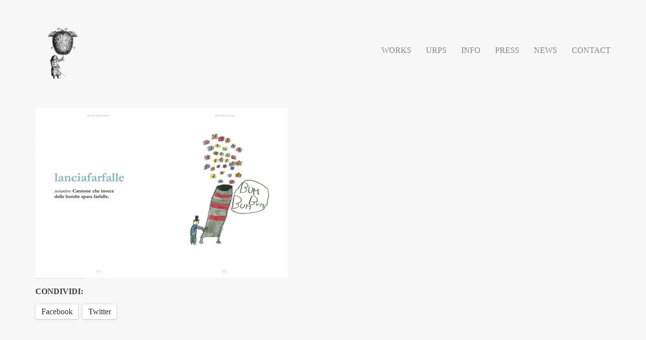

--- FILE ---
content_type: text/html; charset=UTF-8
request_url: https://sabrinadalessandro.com/accendipensieri/05sabrina_dalessandro-accendipensieri-lanciafarfalle/
body_size: 14172
content:
<!DOCTYPE html>
<html lang="it-IT">
	<head>
		<!-- Document Settings -->
		<meta charset="UTF-8">
		<meta name="viewport" content="width=device-width, initial-scale=1"><meta name='robots' content='index, follow, max-image-preview:large, max-snippet:-1, max-video-preview:-1' />

	<!-- This site is optimized with the Yoast SEO plugin v20.12 - https://yoast.com/wordpress/plugins/seo/ -->
	<title>05Sabrina_DAlessandro-Accendipensieri-lanciafarfalle - Sabrina D&#039;Alessandro-Ufficio Resurrezione</title>
	<link rel="canonical" href="https://sabrinadalessandro.com/accendipensieri/05sabrina_dalessandro-accendipensieri-lanciafarfalle/" />
	<meta property="og:locale" content="it_IT" />
	<meta property="og:type" content="article" />
	<meta property="og:title" content="05Sabrina_DAlessandro-Accendipensieri-lanciafarfalle - Sabrina D&#039;Alessandro-Ufficio Resurrezione" />
	<meta property="og:url" content="https://sabrinadalessandro.com/accendipensieri/05sabrina_dalessandro-accendipensieri-lanciafarfalle/" />
	<meta property="og:site_name" content="Sabrina D&#039;Alessandro-Ufficio Resurrezione" />
	<meta property="og:image" content="https://sabrinadalessandro.com/accendipensieri/05sabrina_dalessandro-accendipensieri-lanciafarfalle" />
	<meta property="og:image:width" content="2283" />
	<meta property="og:image:height" content="1535" />
	<meta property="og:image:type" content="image/jpeg" />
	<meta name="twitter:card" content="summary_large_image" />
	<script type="application/ld+json" class="yoast-schema-graph">{"@context":"https://schema.org","@graph":[{"@type":"WebPage","@id":"https://sabrinadalessandro.com/accendipensieri/05sabrina_dalessandro-accendipensieri-lanciafarfalle/","url":"https://sabrinadalessandro.com/accendipensieri/05sabrina_dalessandro-accendipensieri-lanciafarfalle/","name":"05Sabrina_DAlessandro-Accendipensieri-lanciafarfalle - Sabrina D&#039;Alessandro-Ufficio Resurrezione","isPartOf":{"@id":"https://sabrinadalessandro.com/#website"},"primaryImageOfPage":{"@id":"https://sabrinadalessandro.com/accendipensieri/05sabrina_dalessandro-accendipensieri-lanciafarfalle/#primaryimage"},"image":{"@id":"https://sabrinadalessandro.com/accendipensieri/05sabrina_dalessandro-accendipensieri-lanciafarfalle/#primaryimage"},"thumbnailUrl":"https://sabrinadalessandro.com/wp-content/uploads/05Sabrina_DAlessandro-Accendipensieri-lanciafarfalle.jpg","datePublished":"2021-04-04T21:19:15+00:00","dateModified":"2021-04-04T21:19:15+00:00","breadcrumb":{"@id":"https://sabrinadalessandro.com/accendipensieri/05sabrina_dalessandro-accendipensieri-lanciafarfalle/#breadcrumb"},"inLanguage":"it-IT","potentialAction":[{"@type":"ReadAction","target":["https://sabrinadalessandro.com/accendipensieri/05sabrina_dalessandro-accendipensieri-lanciafarfalle/"]}]},{"@type":"ImageObject","inLanguage":"it-IT","@id":"https://sabrinadalessandro.com/accendipensieri/05sabrina_dalessandro-accendipensieri-lanciafarfalle/#primaryimage","url":"https://sabrinadalessandro.com/wp-content/uploads/05Sabrina_DAlessandro-Accendipensieri-lanciafarfalle.jpg","contentUrl":"https://sabrinadalessandro.com/wp-content/uploads/05Sabrina_DAlessandro-Accendipensieri-lanciafarfalle.jpg","width":2283,"height":1535},{"@type":"BreadcrumbList","@id":"https://sabrinadalessandro.com/accendipensieri/05sabrina_dalessandro-accendipensieri-lanciafarfalle/#breadcrumb","itemListElement":[{"@type":"ListItem","position":1,"name":"Home","item":"https://sabrinadalessandro.com/"},{"@type":"ListItem","position":2,"name":"Accendipensieri / book","item":"https://sabrinadalessandro.com/accendipensieri/"},{"@type":"ListItem","position":3,"name":"05Sabrina_DAlessandro-Accendipensieri-lanciafarfalle"}]},{"@type":"WebSite","@id":"https://sabrinadalessandro.com/#website","url":"https://sabrinadalessandro.com/","name":"Sabrina D&#039;Alessandro-Ufficio Resurrezione","description":"","potentialAction":[{"@type":"SearchAction","target":{"@type":"EntryPoint","urlTemplate":"https://sabrinadalessandro.com/?s={search_term_string}"},"query-input":"required name=search_term_string"}],"inLanguage":"it-IT"}]}</script>
	<!-- / Yoast SEO plugin. -->


<link rel='dns-prefetch' href='//maps.googleapis.com' />
<link rel='dns-prefetch' href='//www.googletagmanager.com' />
<link rel='dns-prefetch' href='//stats.wp.com' />
<link rel='dns-prefetch' href='//fonts.googleapis.com' />
<link rel='dns-prefetch' href='//v0.wordpress.com' />
<link rel='dns-prefetch' href='//widgets.wp.com' />
<link rel='dns-prefetch' href='//s0.wp.com' />
<link rel='dns-prefetch' href='//0.gravatar.com' />
<link rel='dns-prefetch' href='//1.gravatar.com' />
<link rel='dns-prefetch' href='//2.gravatar.com' />
<link rel="alternate" type="application/rss+xml" title="Sabrina D&#039;Alessandro-Ufficio Resurrezione &raquo; Feed" href="https://sabrinadalessandro.com/feed/" />
<link rel="alternate" title="oEmbed (JSON)" type="application/json+oembed" href="https://sabrinadalessandro.com/wp-json/oembed/1.0/embed?url=https%3A%2F%2Fsabrinadalessandro.com%2Faccendipensieri%2F05sabrina_dalessandro-accendipensieri-lanciafarfalle%2F" />
<link rel="alternate" title="oEmbed (XML)" type="text/xml+oembed" href="https://sabrinadalessandro.com/wp-json/oembed/1.0/embed?url=https%3A%2F%2Fsabrinadalessandro.com%2Faccendipensieri%2F05sabrina_dalessandro-accendipensieri-lanciafarfalle%2F&#038;format=xml" />
<style id='wp-img-auto-sizes-contain-inline-css' type='text/css'>
img:is([sizes=auto i],[sizes^="auto," i]){contain-intrinsic-size:3000px 1500px}
/*# sourceURL=wp-img-auto-sizes-contain-inline-css */
</style>

<style id='wp-emoji-styles-inline-css' type='text/css'>

	img.wp-smiley, img.emoji {
		display: inline !important;
		border: none !important;
		box-shadow: none !important;
		height: 1em !important;
		width: 1em !important;
		margin: 0 0.07em !important;
		vertical-align: -0.1em !important;
		background: none !important;
		padding: 0 !important;
	}
/*# sourceURL=wp-emoji-styles-inline-css */
</style>
<link rel='stylesheet' id='wp-block-library-css' href='https://sabrinadalessandro.com/wp-includes/css/dist/block-library/style.min.css?ver=6.9' type='text/css' media='all' />
<style id='wp-block-library-inline-css' type='text/css'>
.has-text-align-justify{text-align:justify;}

/*# sourceURL=wp-block-library-inline-css */
</style><style id='global-styles-inline-css' type='text/css'>
:root{--wp--preset--aspect-ratio--square: 1;--wp--preset--aspect-ratio--4-3: 4/3;--wp--preset--aspect-ratio--3-4: 3/4;--wp--preset--aspect-ratio--3-2: 3/2;--wp--preset--aspect-ratio--2-3: 2/3;--wp--preset--aspect-ratio--16-9: 16/9;--wp--preset--aspect-ratio--9-16: 9/16;--wp--preset--color--black: #000000;--wp--preset--color--cyan-bluish-gray: #abb8c3;--wp--preset--color--white: #ffffff;--wp--preset--color--pale-pink: #f78da7;--wp--preset--color--vivid-red: #cf2e2e;--wp--preset--color--luminous-vivid-orange: #ff6900;--wp--preset--color--luminous-vivid-amber: #fcb900;--wp--preset--color--light-green-cyan: #7bdcb5;--wp--preset--color--vivid-green-cyan: #00d084;--wp--preset--color--pale-cyan-blue: #8ed1fc;--wp--preset--color--vivid-cyan-blue: #0693e3;--wp--preset--color--vivid-purple: #9b51e0;--wp--preset--gradient--vivid-cyan-blue-to-vivid-purple: linear-gradient(135deg,rgb(6,147,227) 0%,rgb(155,81,224) 100%);--wp--preset--gradient--light-green-cyan-to-vivid-green-cyan: linear-gradient(135deg,rgb(122,220,180) 0%,rgb(0,208,130) 100%);--wp--preset--gradient--luminous-vivid-amber-to-luminous-vivid-orange: linear-gradient(135deg,rgb(252,185,0) 0%,rgb(255,105,0) 100%);--wp--preset--gradient--luminous-vivid-orange-to-vivid-red: linear-gradient(135deg,rgb(255,105,0) 0%,rgb(207,46,46) 100%);--wp--preset--gradient--very-light-gray-to-cyan-bluish-gray: linear-gradient(135deg,rgb(238,238,238) 0%,rgb(169,184,195) 100%);--wp--preset--gradient--cool-to-warm-spectrum: linear-gradient(135deg,rgb(74,234,220) 0%,rgb(151,120,209) 20%,rgb(207,42,186) 40%,rgb(238,44,130) 60%,rgb(251,105,98) 80%,rgb(254,248,76) 100%);--wp--preset--gradient--blush-light-purple: linear-gradient(135deg,rgb(255,206,236) 0%,rgb(152,150,240) 100%);--wp--preset--gradient--blush-bordeaux: linear-gradient(135deg,rgb(254,205,165) 0%,rgb(254,45,45) 50%,rgb(107,0,62) 100%);--wp--preset--gradient--luminous-dusk: linear-gradient(135deg,rgb(255,203,112) 0%,rgb(199,81,192) 50%,rgb(65,88,208) 100%);--wp--preset--gradient--pale-ocean: linear-gradient(135deg,rgb(255,245,203) 0%,rgb(182,227,212) 50%,rgb(51,167,181) 100%);--wp--preset--gradient--electric-grass: linear-gradient(135deg,rgb(202,248,128) 0%,rgb(113,206,126) 100%);--wp--preset--gradient--midnight: linear-gradient(135deg,rgb(2,3,129) 0%,rgb(40,116,252) 100%);--wp--preset--font-size--small: 13px;--wp--preset--font-size--medium: 20px;--wp--preset--font-size--large: 36px;--wp--preset--font-size--x-large: 42px;--wp--preset--spacing--20: 0.44rem;--wp--preset--spacing--30: 0.67rem;--wp--preset--spacing--40: 1rem;--wp--preset--spacing--50: 1.5rem;--wp--preset--spacing--60: 2.25rem;--wp--preset--spacing--70: 3.38rem;--wp--preset--spacing--80: 5.06rem;--wp--preset--shadow--natural: 6px 6px 9px rgba(0, 0, 0, 0.2);--wp--preset--shadow--deep: 12px 12px 50px rgba(0, 0, 0, 0.4);--wp--preset--shadow--sharp: 6px 6px 0px rgba(0, 0, 0, 0.2);--wp--preset--shadow--outlined: 6px 6px 0px -3px rgb(255, 255, 255), 6px 6px rgb(0, 0, 0);--wp--preset--shadow--crisp: 6px 6px 0px rgb(0, 0, 0);}:where(.is-layout-flex){gap: 0.5em;}:where(.is-layout-grid){gap: 0.5em;}body .is-layout-flex{display: flex;}.is-layout-flex{flex-wrap: wrap;align-items: center;}.is-layout-flex > :is(*, div){margin: 0;}body .is-layout-grid{display: grid;}.is-layout-grid > :is(*, div){margin: 0;}:where(.wp-block-columns.is-layout-flex){gap: 2em;}:where(.wp-block-columns.is-layout-grid){gap: 2em;}:where(.wp-block-post-template.is-layout-flex){gap: 1.25em;}:where(.wp-block-post-template.is-layout-grid){gap: 1.25em;}.has-black-color{color: var(--wp--preset--color--black) !important;}.has-cyan-bluish-gray-color{color: var(--wp--preset--color--cyan-bluish-gray) !important;}.has-white-color{color: var(--wp--preset--color--white) !important;}.has-pale-pink-color{color: var(--wp--preset--color--pale-pink) !important;}.has-vivid-red-color{color: var(--wp--preset--color--vivid-red) !important;}.has-luminous-vivid-orange-color{color: var(--wp--preset--color--luminous-vivid-orange) !important;}.has-luminous-vivid-amber-color{color: var(--wp--preset--color--luminous-vivid-amber) !important;}.has-light-green-cyan-color{color: var(--wp--preset--color--light-green-cyan) !important;}.has-vivid-green-cyan-color{color: var(--wp--preset--color--vivid-green-cyan) !important;}.has-pale-cyan-blue-color{color: var(--wp--preset--color--pale-cyan-blue) !important;}.has-vivid-cyan-blue-color{color: var(--wp--preset--color--vivid-cyan-blue) !important;}.has-vivid-purple-color{color: var(--wp--preset--color--vivid-purple) !important;}.has-black-background-color{background-color: var(--wp--preset--color--black) !important;}.has-cyan-bluish-gray-background-color{background-color: var(--wp--preset--color--cyan-bluish-gray) !important;}.has-white-background-color{background-color: var(--wp--preset--color--white) !important;}.has-pale-pink-background-color{background-color: var(--wp--preset--color--pale-pink) !important;}.has-vivid-red-background-color{background-color: var(--wp--preset--color--vivid-red) !important;}.has-luminous-vivid-orange-background-color{background-color: var(--wp--preset--color--luminous-vivid-orange) !important;}.has-luminous-vivid-amber-background-color{background-color: var(--wp--preset--color--luminous-vivid-amber) !important;}.has-light-green-cyan-background-color{background-color: var(--wp--preset--color--light-green-cyan) !important;}.has-vivid-green-cyan-background-color{background-color: var(--wp--preset--color--vivid-green-cyan) !important;}.has-pale-cyan-blue-background-color{background-color: var(--wp--preset--color--pale-cyan-blue) !important;}.has-vivid-cyan-blue-background-color{background-color: var(--wp--preset--color--vivid-cyan-blue) !important;}.has-vivid-purple-background-color{background-color: var(--wp--preset--color--vivid-purple) !important;}.has-black-border-color{border-color: var(--wp--preset--color--black) !important;}.has-cyan-bluish-gray-border-color{border-color: var(--wp--preset--color--cyan-bluish-gray) !important;}.has-white-border-color{border-color: var(--wp--preset--color--white) !important;}.has-pale-pink-border-color{border-color: var(--wp--preset--color--pale-pink) !important;}.has-vivid-red-border-color{border-color: var(--wp--preset--color--vivid-red) !important;}.has-luminous-vivid-orange-border-color{border-color: var(--wp--preset--color--luminous-vivid-orange) !important;}.has-luminous-vivid-amber-border-color{border-color: var(--wp--preset--color--luminous-vivid-amber) !important;}.has-light-green-cyan-border-color{border-color: var(--wp--preset--color--light-green-cyan) !important;}.has-vivid-green-cyan-border-color{border-color: var(--wp--preset--color--vivid-green-cyan) !important;}.has-pale-cyan-blue-border-color{border-color: var(--wp--preset--color--pale-cyan-blue) !important;}.has-vivid-cyan-blue-border-color{border-color: var(--wp--preset--color--vivid-cyan-blue) !important;}.has-vivid-purple-border-color{border-color: var(--wp--preset--color--vivid-purple) !important;}.has-vivid-cyan-blue-to-vivid-purple-gradient-background{background: var(--wp--preset--gradient--vivid-cyan-blue-to-vivid-purple) !important;}.has-light-green-cyan-to-vivid-green-cyan-gradient-background{background: var(--wp--preset--gradient--light-green-cyan-to-vivid-green-cyan) !important;}.has-luminous-vivid-amber-to-luminous-vivid-orange-gradient-background{background: var(--wp--preset--gradient--luminous-vivid-amber-to-luminous-vivid-orange) !important;}.has-luminous-vivid-orange-to-vivid-red-gradient-background{background: var(--wp--preset--gradient--luminous-vivid-orange-to-vivid-red) !important;}.has-very-light-gray-to-cyan-bluish-gray-gradient-background{background: var(--wp--preset--gradient--very-light-gray-to-cyan-bluish-gray) !important;}.has-cool-to-warm-spectrum-gradient-background{background: var(--wp--preset--gradient--cool-to-warm-spectrum) !important;}.has-blush-light-purple-gradient-background{background: var(--wp--preset--gradient--blush-light-purple) !important;}.has-blush-bordeaux-gradient-background{background: var(--wp--preset--gradient--blush-bordeaux) !important;}.has-luminous-dusk-gradient-background{background: var(--wp--preset--gradient--luminous-dusk) !important;}.has-pale-ocean-gradient-background{background: var(--wp--preset--gradient--pale-ocean) !important;}.has-electric-grass-gradient-background{background: var(--wp--preset--gradient--electric-grass) !important;}.has-midnight-gradient-background{background: var(--wp--preset--gradient--midnight) !important;}.has-small-font-size{font-size: var(--wp--preset--font-size--small) !important;}.has-medium-font-size{font-size: var(--wp--preset--font-size--medium) !important;}.has-large-font-size{font-size: var(--wp--preset--font-size--large) !important;}.has-x-large-font-size{font-size: var(--wp--preset--font-size--x-large) !important;}
/*# sourceURL=global-styles-inline-css */
</style>

<style id='classic-theme-styles-inline-css' type='text/css'>
/*! This file is auto-generated */
.wp-block-button__link{color:#fff;background-color:#32373c;border-radius:9999px;box-shadow:none;text-decoration:none;padding:calc(.667em + 2px) calc(1.333em + 2px);font-size:1.125em}.wp-block-file__button{background:#32373c;color:#fff;text-decoration:none}
/*# sourceURL=/wp-includes/css/classic-themes.min.css */
</style>
<link rel='stylesheet' id='redux-extendify-styles-css' href='https://sabrinadalessandro.com/wp-content/plugins/redux-framework/redux-core/assets/css/extendify-utilities.css?ver=4.4.4' type='text/css' media='all' />
<link rel='stylesheet' id='contact-form-7-css' href='https://sabrinadalessandro.com/wp-content/plugins/contact-form-7/includes/css/styles.css?ver=5.7.7' type='text/css' media='all' />
<link rel='stylesheet' id='rs-plugin-settings-css' href='https://sabrinadalessandro.com/wp-content/plugins/revslider/public/assets/css/rs6.css?ver=6.3.5' type='text/css' media='all' />
<style id='rs-plugin-settings-inline-css' type='text/css'>
#rs-demo-id {}
/*# sourceURL=rs-plugin-settings-inline-css */
</style>
<link rel='stylesheet' id='proton-style-css' href='https://sabrinadalessandro.com/wp-content/themes/proton-child/style.css?ver=6.9' type='text/css' media='all' />
<link rel='stylesheet' id='bootstrap-css' href='https://sabrinadalessandro.com/wp-content/themes/proton/assets/css/bootstrap.css?ver=1.0' type='text/css' media='all' />
<link rel='stylesheet' id='font-awesome-css' href='https://sabrinadalessandro.com/wp-content/themes/proton/assets/css/font-awesome.css?ver=1.0' type='text/css' media='all' />
<link rel='stylesheet' id='owl-theme-css' href='https://sabrinadalessandro.com/wp-content/themes/proton/assets/css/bundle.css?ver=1.0' type='text/css' media='all' />
<link rel='stylesheet' id='main-css' href='https://sabrinadalessandro.com/wp-content/themes/proton/assets/css/style.css?ver=1.0' type='text/css' media='all' />
<link rel='stylesheet' id='proton-fonts-css' href='//fonts.googleapis.com/css?family=Roboto%3A300%2C400%2C400i%2C500%2C700&#038;ver=1.0' type='text/css' media='all' />
<link rel='stylesheet' id='parent-style-css' href='https://sabrinadalessandro.com/wp-content/themes/proton/style.css?ver=6.9' type='text/css' media='all' />
<link rel='stylesheet' id='social-logos-css' href='https://sabrinadalessandro.com/wp-content/plugins/jetpack/_inc/social-logos/social-logos.min.css?ver=12.4.1' type='text/css' media='all' />
<link rel='stylesheet' id='jetpack_css-css' href='https://sabrinadalessandro.com/wp-content/plugins/jetpack/css/jetpack.css?ver=12.4.1' type='text/css' media='all' />
<script type="text/javascript" src="https://sabrinadalessandro.com/wp-includes/js/jquery/jquery.min.js?ver=3.7.1" id="jquery-core-js"></script>
<script type="text/javascript" src="https://sabrinadalessandro.com/wp-includes/js/jquery/jquery-migrate.min.js?ver=3.4.1" id="jquery-migrate-js"></script>
<script type="text/javascript" src="https://sabrinadalessandro.com/wp-content/plugins/revslider/public/assets/js/rbtools.min.js?ver=6.3.5" id="tp-tools-js"></script>
<script type="text/javascript" src="https://sabrinadalessandro.com/wp-content/plugins/revslider/public/assets/js/rs6.min.js?ver=6.3.5" id="revmin-js"></script>
<script type="text/javascript" src="https://maps.googleapis.com/maps/api/js?key=AIzaSyAuaE4p3L0-Q6TXUDc4Xf9ttyCSK6779e4&amp;ver=1.0" id="google-maps-js"></script>

<!-- Snippet Google Analytics aggiunto da Site Kit -->
<script type="text/javascript" src="https://www.googletagmanager.com/gtag/js?id=GT-NFPLXJK" id="google_gtagjs-js" async></script>
<script type="text/javascript" id="google_gtagjs-js-after">
/* <![CDATA[ */
window.dataLayer = window.dataLayer || [];function gtag(){dataLayer.push(arguments);}
gtag('set', 'linker', {"domains":["sabrinadalessandro.com"]} );
gtag("js", new Date());
gtag("set", "developer_id.dZTNiMT", true);
gtag("config", "GT-NFPLXJK");
//# sourceURL=google_gtagjs-js-after
/* ]]> */
</script>

<!-- Termina lo snippet Google Analytics aggiunto da Site Kit -->
<link rel="https://api.w.org/" href="https://sabrinadalessandro.com/wp-json/" /><link rel="alternate" title="JSON" type="application/json" href="https://sabrinadalessandro.com/wp-json/wp/v2/media/3330" /><link rel="EditURI" type="application/rsd+xml" title="RSD" href="https://sabrinadalessandro.com/xmlrpc.php?rsd" />
<link rel='shortlink' href='https://wp.me/a8RfJs-RI' />
<meta name="generator" content="Redux 4.4.4" /><meta name="generator" content="Site Kit by Google 1.106.0" />	<style>img#wpstats{display:none}</style>
		<link rel='shortcut icon' href='http://sabrinadalessandro.com/wp-content/uploads/timbroURPS-1.png' /><meta name="generator" content="Powered by WPBakery Page Builder - drag and drop page builder for WordPress."/>
<meta name="generator" content="Powered by Slider Revolution 6.3.5 - responsive, Mobile-Friendly Slider Plugin for WordPress with comfortable drag and drop interface." />
<script type="text/javascript">function setREVStartSize(e){
			//window.requestAnimationFrame(function() {				 
				window.RSIW = window.RSIW===undefined ? window.innerWidth : window.RSIW;	
				window.RSIH = window.RSIH===undefined ? window.innerHeight : window.RSIH;	
				try {								
					var pw = document.getElementById(e.c).parentNode.offsetWidth,
						newh;
					pw = pw===0 || isNaN(pw) ? window.RSIW : pw;
					e.tabw = e.tabw===undefined ? 0 : parseInt(e.tabw);
					e.thumbw = e.thumbw===undefined ? 0 : parseInt(e.thumbw);
					e.tabh = e.tabh===undefined ? 0 : parseInt(e.tabh);
					e.thumbh = e.thumbh===undefined ? 0 : parseInt(e.thumbh);
					e.tabhide = e.tabhide===undefined ? 0 : parseInt(e.tabhide);
					e.thumbhide = e.thumbhide===undefined ? 0 : parseInt(e.thumbhide);
					e.mh = e.mh===undefined || e.mh=="" || e.mh==="auto" ? 0 : parseInt(e.mh,0);		
					if(e.layout==="fullscreen" || e.l==="fullscreen") 						
						newh = Math.max(e.mh,window.RSIH);					
					else{					
						e.gw = Array.isArray(e.gw) ? e.gw : [e.gw];
						for (var i in e.rl) if (e.gw[i]===undefined || e.gw[i]===0) e.gw[i] = e.gw[i-1];					
						e.gh = e.el===undefined || e.el==="" || (Array.isArray(e.el) && e.el.length==0)? e.gh : e.el;
						e.gh = Array.isArray(e.gh) ? e.gh : [e.gh];
						for (var i in e.rl) if (e.gh[i]===undefined || e.gh[i]===0) e.gh[i] = e.gh[i-1];
											
						var nl = new Array(e.rl.length),
							ix = 0,						
							sl;					
						e.tabw = e.tabhide>=pw ? 0 : e.tabw;
						e.thumbw = e.thumbhide>=pw ? 0 : e.thumbw;
						e.tabh = e.tabhide>=pw ? 0 : e.tabh;
						e.thumbh = e.thumbhide>=pw ? 0 : e.thumbh;					
						for (var i in e.rl) nl[i] = e.rl[i]<window.RSIW ? 0 : e.rl[i];
						sl = nl[0];									
						for (var i in nl) if (sl>nl[i] && nl[i]>0) { sl = nl[i]; ix=i;}															
						var m = pw>(e.gw[ix]+e.tabw+e.thumbw) ? 1 : (pw-(e.tabw+e.thumbw)) / (e.gw[ix]);					
						newh =  (e.gh[ix] * m) + (e.tabh + e.thumbh);
					}				
					if(window.rs_init_css===undefined) window.rs_init_css = document.head.appendChild(document.createElement("style"));					
					document.getElementById(e.c).height = newh+"px";
					window.rs_init_css.innerHTML += "#"+e.c+"_wrapper { height: "+newh+"px }";				
				} catch(e){
					console.log("Failure at Presize of Slider:" + e)
				}					   
			//});
		  };</script>
<noscript><style> .wpb_animate_when_almost_visible { opacity: 1; }</style></noscript>	</head>
		<body class="attachment wp-singular attachment-template-default single single-attachment postid-3330 attachmentid-3330 attachment-jpeg wp-theme-proton wp-child-theme-proton-child wpb-js-composer js-comp-ver-6.5.0 vc_responsive">
		<div class="page-loading"></div>
		<div class="wrapper">
						<header class="">
				<div class="container">
					<div class="default-header header">
						<div class="logo">
							<a href="https://sabrinadalessandro.com/">
								<img class="normal-logo" src=http://sabrinadalessandro.com/wp-content/uploads/Logo-Ufficio-Resurrezione-Sabrina_DAlessandro.png>							</a>
						</div>
						<div class="header-holder">
							<div class="mobile-menu">
								<span class="line"></span>
							</div>
							<div class="hamburger display-none">
								<a href="#">
									<div class="hamburger-inner"></div>
								</a>
							</div>
														<div class="menu-holder">
								<nav class="">
									<ul id="menu" class="menu"><li id="menu-item-366" class="menu-item menu-item-type-custom menu-item-object-custom menu-item-home menu-item-366"><a href="http://sabrinadalessandro.com">Works</a></li>
<li id="menu-item-1196" class="menu-item menu-item-type-post_type menu-item-object-page menu-item-1196"><a href="https://sabrinadalessandro.com/urps/">URPS</a></li>
<li id="menu-item-368" class="menu-item menu-item-type-post_type menu-item-object-page menu-item-368"><a href="https://sabrinadalessandro.com/info/">Info</a></li>
<li id="menu-item-1131" class="menu-item menu-item-type-post_type menu-item-object-page menu-item-1131"><a href="https://sabrinadalessandro.com/press/">Press</a></li>
<li id="menu-item-1210" class="menu-item menu-item-type-post_type menu-item-object-page menu-item-1210"><a href="https://sabrinadalessandro.com/news/">News</a></li>
<li id="menu-item-367" class="menu-item menu-item-type-post_type menu-item-object-page menu-item-367"><a href="https://sabrinadalessandro.com/contact/">Contact</a></li>
</ul>									<footer class="display-none">
										<div class="container">
											<div class="footer-copyright">
																								<div class="row">
													<div class="col-md-6">
																												<p></p>
													</div>
													<div class="col-md-6 align-right">
														<ul>
								                            								                            								                            								                            								                            								                            								                            								                            								                            								                            								                            								                            								                            								                            								                            								                            								                            								                            								                        </ul>
													</div>
												</div>
											</div>
										</div>
									</footer>
								</nav>
							</div>
						</div>
					</div>
				</div>
			</header>
			<div class="container">
        <div class="blog blog-single sm-top-padding">
        <div class="row">
            <div class="col-md-9 col-sm-9 col-xs-12 blog-content">
                <div class="blog-post">
                    <div class="blog-img">
                                            </div>
                    <div class="blog-info">
                        <h2>05Sabrina_DAlessandro-Accendipensieri-lanciafarfalle</h2>
                        <ul class="post-info">
                                                    </ul>
                        <p class="attachment"><a href='https://sabrinadalessandro.com/wp-content/uploads/05Sabrina_DAlessandro-Accendipensieri-lanciafarfalle.jpg'><img fetchpriority="high" decoding="async" width="500" height="336" src="https://sabrinadalessandro.com/wp-content/uploads/05Sabrina_DAlessandro-Accendipensieri-lanciafarfalle-500x336.jpg" class="attachment-medium size-medium" alt="" srcset="https://sabrinadalessandro.com/wp-content/uploads/05Sabrina_DAlessandro-Accendipensieri-lanciafarfalle-500x336.jpg 500w, https://sabrinadalessandro.com/wp-content/uploads/05Sabrina_DAlessandro-Accendipensieri-lanciafarfalle-768x516.jpg 768w, https://sabrinadalessandro.com/wp-content/uploads/05Sabrina_DAlessandro-Accendipensieri-lanciafarfalle-1024x688.jpg 1024w" sizes="(max-width: 500px) 100vw, 500px" data-attachment-id="3330" data-permalink="https://sabrinadalessandro.com/accendipensieri/05sabrina_dalessandro-accendipensieri-lanciafarfalle/" data-orig-file="https://sabrinadalessandro.com/wp-content/uploads/05Sabrina_DAlessandro-Accendipensieri-lanciafarfalle.jpg" data-orig-size="2283,1535" data-comments-opened="0" data-image-meta="{&quot;aperture&quot;:&quot;0&quot;,&quot;credit&quot;:&quot;&quot;,&quot;camera&quot;:&quot;&quot;,&quot;caption&quot;:&quot;&quot;,&quot;created_timestamp&quot;:&quot;0&quot;,&quot;copyright&quot;:&quot;&quot;,&quot;focal_length&quot;:&quot;0&quot;,&quot;iso&quot;:&quot;0&quot;,&quot;shutter_speed&quot;:&quot;0&quot;,&quot;title&quot;:&quot;&quot;,&quot;orientation&quot;:&quot;1&quot;}" data-image-title="05Sabrina_DAlessandro-Accendipensieri-lanciafarfalle" data-image-description="" data-image-caption="" data-medium-file="https://sabrinadalessandro.com/wp-content/uploads/05Sabrina_DAlessandro-Accendipensieri-lanciafarfalle-500x336.jpg" data-large-file="https://sabrinadalessandro.com/wp-content/uploads/05Sabrina_DAlessandro-Accendipensieri-lanciafarfalle-1024x688.jpg" /></a></p>
<div class="sharedaddy sd-sharing-enabled"><div class="robots-nocontent sd-block sd-social sd-social-text sd-sharing"><h3 class="sd-title">Condividi:</h3><div class="sd-content"><ul><li class="share-facebook"><a rel="nofollow noopener noreferrer" data-shared="sharing-facebook-3330" class="share-facebook sd-button no-icon" href="https://sabrinadalessandro.com/accendipensieri/05sabrina_dalessandro-accendipensieri-lanciafarfalle/?share=facebook" target="_blank" title="Fai clic per condividere su Facebook" ><span>Facebook</span></a></li><li class="share-twitter"><a rel="nofollow noopener noreferrer" data-shared="sharing-twitter-3330" class="share-twitter sd-button no-icon" href="https://sabrinadalessandro.com/accendipensieri/05sabrina_dalessandro-accendipensieri-lanciafarfalle/?share=twitter" target="_blank" title="Fai clic qui per condividere su Twitter" ><span>Twitter</span></a></li><li class="share-end"></li></ul></div></div></div>                                            </div>
                </div>
                            </div>
            <div class="col-md-3 col-sm-3 col-xs-12 sidebar">
                            </div>
        </div>
    </div>
</div>
	</div>
			<footer class="">
			<div class="container">
									<div class="footer-widgets">
						<div class="row">
														<div class="col-md-6 col-sm-6 col-xs-12">
								<style scoped type="text/css">.utcw-acem3mf {word-wrap:break-word;word-spacing:5px;text-align:left}.utcw-acem3mf span,.utcw-acem3mf a{border-width:0px;white-space:nowrap}.utcw-acem3mf span:hover,.utcw-acem3mf a:hover{border-width:0px}</style><div id="utcw-2" class="widget widget_utcw"><div class="utcw-acem3mf"><a class="tag-link-202 utcw-tag utcw-tag-adamar" href="https://sabrinadalessandro.com/media-tags/adamar/" style="font-size:16px;color:#696969">adamar</a> <a class="tag-link-87 utcw-tag utcw-tag-affralimento" href="https://sabrinadalessandro.com/media-tags/affralimento/" style="font-size:16px;color:#696969">affralimento</a> <a class="tag-link-129 utcw-tag utcw-tag-arruffapopoli" href="https://sabrinadalessandro.com/media-tags/arruffapopoli/" style="font-size:16px;color:#696969">arruffapopoli</a> <a class="tag-link-157 utcw-tag utcw-tag-bavone" href="https://sabrinadalessandro.com/media-tags/bavone/" style="font-size:16px;color:#696969">bavone</a> <a class="tag-link-68 utcw-tag utcw-tag-berlinghino" href="https://sabrinadalessandro.com/media-tags/berlinghino/" style="font-size:16px;color:#696969">berlinghino</a> <a class="tag-link-112 utcw-tag utcw-tag-brancichino" href="https://sabrinadalessandro.com/media-tags/brancichino/" style="font-size:16px;color:#696969">brancichino</a> <a class="tag-link-75 utcw-tag utcw-tag-brindellone" href="https://sabrinadalessandro.com/media-tags/brindellone/" style="font-size:16px;color:#696969">brindellone</a> <a class="tag-link-53 utcw-tag utcw-tag-buglione" href="https://sabrinadalessandro.com/media-tags/buglione/" style="font-size:16px;color:#696969">buglione</a> <a class="tag-link-155 utcw-tag utcw-tag-burbanza" href="https://sabrinadalessandro.com/media-tags/burbanza/" style="font-size:16px;color:#696969">burbanza</a> <a class="tag-link-187 utcw-tag utcw-tag-busbar" href="https://sabrinadalessandro.com/media-tags/busbar/" style="font-size:16px;color:#696969">busbar</a> <a class="tag-link-167 utcw-tag utcw-tag-buscalfana" href="https://sabrinadalessandro.com/media-tags/buscalfana/" style="font-size:16px;color:#696969">buscalfana</a> <a class="tag-link-67 utcw-tag utcw-tag-busillis" href="https://sabrinadalessandro.com/media-tags/busillis/" style="font-size:16px;color:#696969">busillis</a> <a class="tag-link-128 utcw-tag utcw-tag-cascaticcio" href="https://sabrinadalessandro.com/media-tags/cascaticcio/" style="font-size:16px;color:#696969">cascaticcio</a> <a class="tag-link-154 utcw-tag utcw-tag-ciammengola" href="https://sabrinadalessandro.com/media-tags/ciammengola/" style="font-size:16px;color:#696969">ciammengola</a> <a class="tag-link-190 utcw-tag utcw-tag-cicin" href="https://sabrinadalessandro.com/media-tags/cicin/" style="font-size:16px;color:#696969">cicìn</a> <a class="tag-link-185 utcw-tag utcw-tag-cioppa" href="https://sabrinadalessandro.com/media-tags/cioppa/" style="font-size:16px;color:#696969">cioppa</a> <a class="tag-link-147 utcw-tag utcw-tag-cittolezza" href="https://sabrinadalessandro.com/media-tags/cittolezza/" style="font-size:16px;color:#696969">cittolezza</a> <a class="tag-link-165 utcw-tag utcw-tag-ciuffalmosto" href="https://sabrinadalessandro.com/media-tags/ciuffalmosto/" style="font-size:16px;color:#696969">ciuffalmosto</a> <a class="tag-link-109 utcw-tag utcw-tag-ciuffolo" href="https://sabrinadalessandro.com/media-tags/ciuffolo/" style="font-size:16px;color:#696969">ciuffola</a> <a class="tag-link-63 utcw-tag utcw-tag-cocottina" href="https://sabrinadalessandro.com/media-tags/cocottina/" style="font-size:16px;color:#696969">cocottina</a> <a class="tag-link-83 utcw-tag utcw-tag-cuccuma" href="https://sabrinadalessandro.com/media-tags/cuccuma/" style="font-size:16px;color:#696969">cuccuma</a> <a class="tag-link-89 utcw-tag utcw-tag-daddoloso" href="https://sabrinadalessandro.com/media-tags/daddoloso/" style="font-size:16px;color:#696969">daddoloso</a> <a class="tag-link-114 utcw-tag utcw-tag-dritturiere" href="https://sabrinadalessandro.com/media-tags/dritturiere/" style="font-size:16px;color:#696969">dritturiere</a> <a class="tag-link-200 utcw-tag utcw-tag-engolondrinarse" href="https://sabrinadalessandro.com/media-tags/engolondrinarse/" style="font-size:16px;color:#696969">engolondrinarse</a> <a class="tag-link-199 utcw-tag utcw-tag-engorgoritar" href="https://sabrinadalessandro.com/media-tags/engorgoritar/" style="font-size:16px;color:#696969">engorgoritar</a> <a class="tag-link-172 utcw-tag utcw-tag-eruciforme" href="https://sabrinadalessandro.com/media-tags/eruciforme/" style="font-size:16px;color:#696969">eruciforme</a> <a class="tag-link-65 utcw-tag utcw-tag-esizio" href="https://sabrinadalessandro.com/media-tags/esizio/" style="font-size:16px;color:#696969">esizio</a> <a class="tag-link-201 utcw-tag utcw-tag-esperante" href="https://sabrinadalessandro.com/media-tags/esperante/" style="font-size:16px;color:#696969">esperante</a> <a class="tag-link-72 utcw-tag utcw-tag-eteroclito" href="https://sabrinadalessandro.com/media-tags/eteroclito/" style="font-size:16px;color:#696969">eteroclito</a> <a class="tag-link-58 utcw-tag utcw-tag-facitoio" href="https://sabrinadalessandro.com/media-tags/facitoio/" style="font-size:16px;color:#696969">facitoio</a> <a class="tag-link-107 utcw-tag utcw-tag-falotico" href="https://sabrinadalessandro.com/media-tags/falotico/" style="font-size:16px;color:#696969">falotico</a> <a class="tag-link-92 utcw-tag utcw-tag-fanfalucco" href="https://sabrinadalessandro.com/media-tags/fanfalucco/" style="font-size:16px;color:#696969">fanfalucco</a> <a class="tag-link-177 utcw-tag utcw-tag-fannonnolo" href="https://sabrinadalessandro.com/media-tags/fannonnolo/" style="font-size:16px;color:#696969">fannonnolo</a> <a class="tag-link-188 utcw-tag utcw-tag-fiulin" href="https://sabrinadalessandro.com/media-tags/fiulin/" style="font-size:16px;color:#696969">fiulìn</a> <a class="tag-link-138 utcw-tag utcw-tag-flagrante" href="https://sabrinadalessandro.com/media-tags/flagrante/" style="font-size:16px;color:#696969">flagrante</a> <a class="tag-link-86 utcw-tag utcw-tag-girometta" href="https://sabrinadalessandro.com/media-tags/girometta/" style="font-size:16px;color:#696969">girometta</a> <a class="tag-link-179 utcw-tag utcw-tag-gnagnara" href="https://sabrinadalessandro.com/media-tags/gnagnara/" style="font-size:16px;color:#696969">gnagnara</a> <a class="tag-link-189 utcw-tag utcw-tag-godrone" href="https://sabrinadalessandro.com/media-tags/godrone/" style="font-size:16px;color:#696969">godrone</a> <a class="tag-link-110 utcw-tag utcw-tag-gorghiprofondo" href="https://sabrinadalessandro.com/media-tags/gorghiprofondo/" style="font-size:16px;color:#696969">gorghiprofondo</a> <a class="tag-link-153 utcw-tag utcw-tag-indarno" href="https://sabrinadalessandro.com/media-tags/indarno/" style="font-size:16px;color:#696969">indarno</a> <a class="tag-link-136 utcw-tag utcw-tag-infarfallato" href="https://sabrinadalessandro.com/media-tags/infarfallato/" style="font-size:16px;color:#696969">infarfallato</a> <a class="tag-link-158 utcw-tag utcw-tag-lavaceci" href="https://sabrinadalessandro.com/media-tags/lavaceci/" style="font-size:16px;color:#696969">lavaceci</a> <a class="tag-link-135 utcw-tag utcw-tag-lietovagante" href="https://sabrinadalessandro.com/media-tags/lietovagante/" style="font-size:16px;color:#696969">lietovagante</a> <a class="tag-link-134 utcw-tag utcw-tag-lillolillo" href="https://sabrinadalessandro.com/media-tags/lillolillo/" style="font-size:16px;color:#696969">lillolillo</a> <a class="tag-link-170 utcw-tag utcw-tag-lisciardosa" href="https://sabrinadalessandro.com/media-tags/lisciardosa/" style="font-size:16px;color:#696969">lisciardosa</a> <a class="tag-link-123 utcw-tag utcw-tag-magnolino" href="https://sabrinadalessandro.com/media-tags/magnolino/" style="font-size:16px;color:#696969">magnolino</a> <a class="tag-link-148 utcw-tag utcw-tag-mamercula" href="https://sabrinadalessandro.com/media-tags/mamercula/" style="font-size:16px;color:#696969">mamercula</a> <a class="tag-link-103 utcw-tag utcw-tag-mammalucco" href="https://sabrinadalessandro.com/media-tags/mammalucco/" style="font-size:16px;color:#696969">mammalucco</a> <a class="tag-link-180 utcw-tag utcw-tag-mandrino" href="https://sabrinadalessandro.com/media-tags/mandrino/" style="font-size:16px;color:#696969">mandrino</a> <a class="tag-link-126 utcw-tag utcw-tag-maramaldo" href="https://sabrinadalessandro.com/media-tags/maramaldo/" style="font-size:16px;color:#696969">maramaldo</a> <a class="tag-link-84 utcw-tag utcw-tag-mascellone" href="https://sabrinadalessandro.com/media-tags/mascellone/" style="font-size:16px;color:#696969">mascellone</a> <a class="tag-link-60 utcw-tag utcw-tag-minchionevolezza" href="https://sabrinadalessandro.com/media-tags/minchionevolezza/" style="font-size:16px;color:#696969">minchionevolezza</a> <a class="tag-link-152 utcw-tag utcw-tag-mitidio" href="https://sabrinadalessandro.com/media-tags/mitidio/" style="font-size:16px;color:#696969">mitìdio</a> <a class="tag-link-164 utcw-tag utcw-tag-moscione" href="https://sabrinadalessandro.com/media-tags/moscione/" style="font-size:16px;color:#696969">moscione</a> <a class="tag-link-50 utcw-tag utcw-tag-mutoparlante" href="https://sabrinadalessandro.com/media-tags/mutoparlante/" style="font-size:16px;color:#696969">mutoparlante</a> <a class="tag-link-111 utcw-tag utcw-tag-oblomovista" href="https://sabrinadalessandro.com/media-tags/oblomovista/" style="font-size:16px;color:#696969">oblomovista</a> <a class="tag-link-71 utcw-tag utcw-tag-odeporico" href="https://sabrinadalessandro.com/media-tags/odeporico/" style="font-size:16px;color:#696969">odeporico</a> <a class="tag-link-61 utcw-tag utcw-tag-orrevoli" href="https://sabrinadalessandro.com/media-tags/orrevoli/" style="font-size:16px;color:#696969">orrevoli</a> <a class="tag-link-62 utcw-tag utcw-tag-orripilatori" href="https://sabrinadalessandro.com/media-tags/orripilatori/" style="font-size:16px;color:#696969">orripilatori</a> <a class="tag-link-78 utcw-tag utcw-tag-pappacchione" href="https://sabrinadalessandro.com/media-tags/pappacchione/" style="font-size:16px;color:#696969">pappacchione</a> <a class="tag-link-159 utcw-tag utcw-tag-pappataci" href="https://sabrinadalessandro.com/media-tags/pappataci/" style="font-size:16px;color:#696969">pappataci</a> <a class="tag-link-149 utcw-tag utcw-tag-pascibietola" href="https://sabrinadalessandro.com/media-tags/pascibietola/" style="font-size:16px;color:#696969">pascibietola</a> <a class="tag-link-124 utcw-tag utcw-tag-patefatto" href="https://sabrinadalessandro.com/media-tags/patefatto/" style="font-size:16px;color:#696969">patefatto</a> <a class="tag-link-94 utcw-tag utcw-tag-pensatoio" href="https://sabrinadalessandro.com/media-tags/pensatoio/" style="font-size:16px;color:#696969">pensatoio</a> <a class="tag-link-122 utcw-tag utcw-tag-pispilloria" href="https://sabrinadalessandro.com/media-tags/pispilloria/" style="font-size:16px;color:#696969">pispilloria</a> <a class="tag-link-76 utcw-tag utcw-tag-pispolone" href="https://sabrinadalessandro.com/media-tags/pispolone/" style="font-size:16px;color:#696969">pispolone</a> <a class="tag-link-104 utcw-tag utcw-tag-ponzamento" href="https://sabrinadalessandro.com/media-tags/ponzamento/" style="font-size:16px;color:#696969">ponzamento</a> <a class="tag-link-151 utcw-tag utcw-tag-princisbecco" href="https://sabrinadalessandro.com/media-tags/princisbecco/" style="font-size:16px;color:#696969">princisbecco</a> <a class="tag-link-150 utcw-tag utcw-tag-procella" href="https://sabrinadalessandro.com/media-tags/procella/" style="font-size:16px;color:#696969">procella</a> <a class="tag-link-160 utcw-tag utcw-tag-profidiosa" href="https://sabrinadalessandro.com/media-tags/profidiosa/" style="font-size:16px;color:#696969">profidiosa</a> <a class="tag-link-182 utcw-tag utcw-tag-pune" href="https://sabrinadalessandro.com/media-tags/pune/" style="font-size:16px;color:#696969">pune</a> <a class="tag-link-169 utcw-tag utcw-tag-quadrilarga" href="https://sabrinadalessandro.com/media-tags/quadrilarga/" style="font-size:16px;color:#696969">quadrilarga</a> <a class="tag-link-133 utcw-tag utcw-tag-quilio" href="https://sabrinadalessandro.com/media-tags/quilio/" style="font-size:16px;color:#696969">quilio</a> <a class="tag-link-183 utcw-tag utcw-tag-ralla" href="https://sabrinadalessandro.com/media-tags/ralla/" style="font-size:16px;color:#696969">ralla</a> <a class="tag-link-59 utcw-tag utcw-tag-rapevole" href="https://sabrinadalessandro.com/media-tags/rapevole/" style="font-size:16px;color:#696969">rapevole</a> <a class="tag-link-120 utcw-tag utcw-tag-raplapla" href="https://sabrinadalessandro.com/media-tags/raplapla/" style="font-size:16px;color:#696969">raplaplà</a> <a class="tag-link-203 utcw-tag utcw-tag-redamar" href="https://sabrinadalessandro.com/media-tags/redamar/" style="font-size:16px;color:#696969">redamar</a> <a class="tag-link-97 utcw-tag utcw-tag-redamazione" href="https://sabrinadalessandro.com/media-tags/redamazione/" style="font-size:16px;color:#696969">redamazione</a> <a class="tag-link-100 utcw-tag utcw-tag-ribobolo" href="https://sabrinadalessandro.com/media-tags/ribobolo/" style="font-size:16px;color:#696969">ribobolo</a> <a class="tag-link-146 utcw-tag utcw-tag-ribobolone" href="https://sabrinadalessandro.com/media-tags/ribobolone/" style="font-size:16px;color:#696969">ribobolone</a> <a class="tag-link-93 utcw-tag utcw-tag-rifrugamento" href="https://sabrinadalessandro.com/media-tags/rifrugamento/" style="font-size:16px;color:#696969">rifrugamento</a> <a class="tag-link-91 utcw-tag utcw-tag-rifrugatore" href="https://sabrinadalessandro.com/media-tags/rifrugatore/" style="font-size:16px;color:#696969">rifrugatore</a> <a class="tag-link-101 utcw-tag utcw-tag-rimpedalato" href="https://sabrinadalessandro.com/media-tags/rimpedalato/" style="font-size:16px;color:#696969">rimpedalato</a> <a class="tag-link-139 utcw-tag utcw-tag-rimpedulato" href="https://sabrinadalessandro.com/media-tags/rimpedulato/" style="font-size:16px;color:#696969">rimpedulato</a> <a class="tag-link-57 utcw-tag utcw-tag-risquitto" href="https://sabrinadalessandro.com/media-tags/risquitto/" style="font-size:16px;color:#696969">risquitto</a> <a class="tag-link-55 utcw-tag utcw-tag-rodomonte" href="https://sabrinadalessandro.com/media-tags/rodomonte/" style="font-size:16px;color:#696969">rodomonte</a> <a class="tag-link-79 utcw-tag utcw-tag-saggiomentato" href="https://sabrinadalessandro.com/media-tags/saggiomentato/" style="font-size:16px;color:#696969">saggiomentato</a> <a class="tag-link-168 utcw-tag utcw-tag-salamistra" href="https://sabrinadalessandro.com/media-tags/salamistra/" style="font-size:16px;color:#696969">salamistra</a> <a class="tag-link-132 utcw-tag utcw-tag-salapuzio" href="https://sabrinadalessandro.com/media-tags/salapuzio/" style="font-size:16px;color:#696969">salapuzio</a> <a class="tag-link-108 utcw-tag utcw-tag-sanificante" href="https://sabrinadalessandro.com/media-tags/sanificante/" style="font-size:16px;color:#696969">sanificante</a> <a class="tag-link-131 utcw-tag utcw-tag-sbaglione" href="https://sabrinadalessandro.com/media-tags/sbaglione/" style="font-size:16px;color:#696969">sbaglione</a> <a class="tag-link-130 utcw-tag utcw-tag-sbucciafatiche" href="https://sabrinadalessandro.com/media-tags/sbucciafatiche/" style="font-size:16px;color:#696969">sbucciafatiche</a> <a class="tag-link-186 utcw-tag utcw-tag-schisulina" href="https://sabrinadalessandro.com/media-tags/schisulina/" style="font-size:16px;color:#696969">schisulina</a> <a class="tag-link-105 utcw-tag utcw-tag-scilinguo" href="https://sabrinadalessandro.com/media-tags/scilinguo/" style="font-size:16px;color:#696969">scilinguo</a> <a class="tag-link-52 utcw-tag utcw-tag-scioluzzolo" href="https://sabrinadalessandro.com/media-tags/scioluzzolo/" style="font-size:16px;color:#696969">scioluzzolo</a> <a class="tag-link-54 utcw-tag utcw-tag-scopamestieri" href="https://sabrinadalessandro.com/media-tags/scopamestieri/" style="font-size:16px;color:#696969">scopamestieri</a> <a class="tag-link-162 utcw-tag utcw-tag-scrignuta" href="https://sabrinadalessandro.com/media-tags/scrignuta/" style="font-size:16px;color:#696969">scrignuta</a> <a class="tag-link-64 utcw-tag utcw-tag-scutrettolante" href="https://sabrinadalessandro.com/media-tags/scutrettolante/" style="font-size:16px;color:#696969">scutrettolante</a> <a class="tag-link-121 utcw-tag utcw-tag-seperoso" href="https://sabrinadalessandro.com/media-tags/seperoso/" style="font-size:16px;color:#696969">seperoso</a> <a class="tag-link-51 utcw-tag utcw-tag-sgallinamento" href="https://sabrinadalessandro.com/media-tags/sgallinamento/" style="font-size:16px;color:#696969">sgallinamento</a> <a class="tag-link-82 utcw-tag utcw-tag-sgarzigliona" href="https://sabrinadalessandro.com/media-tags/sgarzigliona/" style="font-size:16px;color:#696969">sgarzigliona</a> <a class="tag-link-49 utcw-tag utcw-tag-sinforosa" href="https://sabrinadalessandro.com/media-tags/sinforosa/" style="font-size:16px;color:#696969">sinforosa</a> <a class="tag-link-184 utcw-tag utcw-tag-sottinsu" href="https://sabrinadalessandro.com/media-tags/sottinsu/" style="font-size:16px;color:#696969">sottinsù</a> <a class="tag-link-56 utcw-tag utcw-tag-squassapennacchi" href="https://sabrinadalessandro.com/media-tags/squassapennacchi/" style="font-size:16px;color:#696969">squassapennacchi</a> <a class="tag-link-85 utcw-tag utcw-tag-stracciagonnelle" href="https://sabrinadalessandro.com/media-tags/stracciagonnelle/" style="font-size:16px;color:#696969">stracciagonnelle</a> <a class="tag-link-96 utcw-tag utcw-tag-strettaferrato" href="https://sabrinadalessandro.com/media-tags/strettaferrato/" style="font-size:16px;color:#696969">strettaferrato</a> <a class="tag-link-99 utcw-tag utcw-tag-sublimipeta" href="https://sabrinadalessandro.com/media-tags/sublimipeta/" style="font-size:16px;color:#696969">sublimípeta</a> <a class="tag-link-178 utcw-tag utcw-tag-svilupina" href="https://sabrinadalessandro.com/media-tags/svilupina/" style="font-size:16px;color:#696969">svilupina</a> <a class="tag-link-125 utcw-tag utcw-tag-taffaruglione" href="https://sabrinadalessandro.com/media-tags/taffaruglione/" style="font-size:16px;color:#696969">taffaruglione</a> <a class="tag-link-156 utcw-tag utcw-tag-tafferugia" href="https://sabrinadalessandro.com/media-tags/tafferugia/" style="font-size:16px;color:#696969">tafferugia</a> <a class="tag-link-113 utcw-tag utcw-tag-tastoso" href="https://sabrinadalessandro.com/media-tags/tastoso/" style="font-size:16px;color:#696969">tastoso</a> <a class="tag-link-171 utcw-tag utcw-tag-tempellone" href="https://sabrinadalessandro.com/media-tags/tempellone/" style="font-size:16px;color:#696969">tempellone</a> <a class="tag-link-166 utcw-tag utcw-tag-temulenta" href="https://sabrinadalessandro.com/media-tags/temulenta/" style="font-size:16px;color:#696969">temulenta</a> <a class="tag-link-102 utcw-tag utcw-tag-terriculoso" href="https://sabrinadalessandro.com/media-tags/terriculoso/" style="font-size:16px;color:#696969">terriculoso</a> <a class="tag-link-161 utcw-tag utcw-tag-terricurvo" href="https://sabrinadalessandro.com/media-tags/terricurvo/" style="font-size:16px;color:#696969">terricurvo</a> <a class="tag-link-127 utcw-tag utcw-tag-torotella" href="https://sabrinadalessandro.com/media-tags/torotella/" style="font-size:16px;color:#696969">torotella</a> <a class="tag-link-181 utcw-tag utcw-tag-trefula" href="https://sabrinadalessandro.com/media-tags/trefula/" style="font-size:16px;color:#696969">trefula</a> <a class="tag-link-163 utcw-tag utcw-tag-trentavecchia" href="https://sabrinadalessandro.com/media-tags/trentavecchia/" style="font-size:16px;color:#696969">trentavecchia</a> <a class="tag-link-95 utcw-tag utcw-tag-treppevole" href="https://sabrinadalessandro.com/media-tags/treppevole/" style="font-size:16px;color:#696969">treppevole</a> <a class="tag-link-106 utcw-tag utcw-tag-uzzolo" href="https://sabrinadalessandro.com/media-tags/uzzolo/" style="font-size:16px;color:#696969">uzzolo</a> <a class="tag-link-90 utcw-tag utcw-tag-volandolo" href="https://sabrinadalessandro.com/media-tags/volandolo/" style="font-size:16px;color:#696969">volandolo</a></div></div>							</div>
							<div class="col-md-6 col-sm-6 col-xs-12">
															</div>
													</div>
					</div>
							</div>
		</footer>
	<script type="speculationrules">
{"prefetch":[{"source":"document","where":{"and":[{"href_matches":"/*"},{"not":{"href_matches":["/wp-*.php","/wp-admin/*","/wp-content/uploads/*","/wp-content/*","/wp-content/plugins/*","/wp-content/themes/proton-child/*","/wp-content/themes/proton/*","/*\\?(.+)"]}},{"not":{"selector_matches":"a[rel~=\"nofollow\"]"}},{"not":{"selector_matches":".no-prefetch, .no-prefetch a"}}]},"eagerness":"conservative"}]}
</script>
<style>
.wrapper header nav ul {margin-right: 0 !important;}header #minicart {display: none !important;} .wrapper header nav ul {margin-right: 0 !important;}.show-more-holder .button-show-more,.wrapper header,.wrapper header nav ul li a,.wrapper .portfolio .filters ul li,.wrapper header .logo,.wrapper header nav ul li ul,.wrapper header .hamburger .hamburger-inner,.wrapper header .hamburger .hamburger-inner:after,.wrapper header .hamburger .hamburger-inner:before,.wrapper header nav ul li a:after,.wrapper .portfolio .filters ul li:after,.slicknav_menu .slicknav_icon-bar,.slicknav_menu .slicknav_icon-bar:before,.slicknav_menu .slicknav_icon-bar:after,.wrapper .portfolio .item-holder .item .overlay-background,.wrapper .blog-grid .blog-post .blog-post-holder .blog-info,.blog .sidebar .widget ul li a,.blog .sidebar .widget .tagcloud a,.contact .contact-form input[type=submit],.wrapper .blog-single .comment-form input[type=submit],.wrapper .blog .blog-content .blog-post .blog-info .button,footer .footer-widgets .widget_text a,footer .footer-widgets .widget ul li a,footer .footer-widgets .widget_rotatingtweets_widget .rtw_meta a,footer .footer-copyright ul li a { -webkit-transition: 0s all; -o-transition: 0s all; transition: 0s all; }.wrapper header .logo img { height: 120px; }.wrapper header nav ul li > a {font-size: 16px!important;}.wrapper header nav ul li > a {line-height: 15px!important;}.wrapper header nav ul li ul li a {color: #ffffff!important;}.wrapper header nav ul li ul li a {font-size: 14px!important;}.wrapper header nav ul li ul li a {line-height: 14px!important;}.wrapper .page-title h1 {font-size: 16px!important;}.wrapper .page-title h1 {line-height: 19px!important;}html, body, div, span, applet, object, iframe, table, caption, tbody, tfoot, thead, tr, th, td, del, dfn, em, font, ins, kbd, q, s, samp, small, strike, strong, sub, sup, tt, var, h1, h2, h3, h4, h5, h6, p, blockquote, pre, abbr, acronym, address, big, cite, code,dl, dt, dd, ol, ul, li, fieldset, form, label, legend {font-family: 'Times New Roman', Times,serif!important;}html, body, div, span, applet, object, iframe, table, caption, tbody, tfoot, thead, tr, th, td, del, dfn, em, font, ins, kbd, q, s, samp, small, strike, strong, sub, sup, tt, var, h1, h2, h3, h4, h5, h6, p, blockquote, pre, abbr, acronym, address, big, cite, code,dl, dt, dd, ol, ul, li, fieldset, form, label, legend {font-size: 16px!important;}html, body, div, span, applet, object, iframe, table, caption, tbody, tfoot, thead, tr, th, td, del, dfn, em, font, ins, kbd, q, s, samp, small, strike, strong, sub, sup, tt, var, h1, h2, h3, h4, h5, h6, p, blockquote, pre, abbr, acronym, address, big, cite, code,dl, dt, dd, ol, ul, li, fieldset, form, label, legend {line-height: 19px!important;}h1 {font-size: 16px!important;}h1 {line-height: 19px!important;}h2 {font-size: 16px!important;}h2 {line-height: 19px!important;}h2 {text-transform: none!important;}h3 {font-size: 16px!important;}h3 {line-height: 19px!important;}h3 {text-transform: uppercase!important;}h4 {font-size: 16px!important;}h4 {line-height: 19px!important;}h5 {color: #949494!important;}h5 {font-size: 15px!important;}h5 {line-height: 16px!important;}h6 {color: #727272!important;}h6 {font-family: Arial, Helvetica, sans-serif!important;}h6 {font-size: 11px!important;}h6 {line-height: 13px!important;}
</style>
	<script type="text/javascript">
		window.WPCOM_sharing_counts = {"https:\/\/sabrinadalessandro.com\/accendipensieri\/05sabrina_dalessandro-accendipensieri-lanciafarfalle\/":3330};
	</script>
				<script type="text/javascript" src="https://sabrinadalessandro.com/wp-content/plugins/contact-form-7/includes/swv/js/index.js?ver=5.7.7" id="swv-js"></script>
<script type="text/javascript" id="contact-form-7-js-extra">
/* <![CDATA[ */
var wpcf7 = {"api":{"root":"https://sabrinadalessandro.com/wp-json/","namespace":"contact-form-7/v1"},"cached":"1"};
//# sourceURL=contact-form-7-js-extra
/* ]]> */
</script>
<script type="text/javascript" src="https://sabrinadalessandro.com/wp-content/plugins/contact-form-7/includes/js/index.js?ver=5.7.7" id="contact-form-7-js"></script>
<script type="text/javascript" src="https://sabrinadalessandro.com/wp-content/themes/proton/assets/js/bootstrap.js?ver=1.0" id="bootstrap-js"></script>
<script type="text/javascript" src="https://sabrinadalessandro.com/wp-content/themes/proton/assets/js/bundle.js?ver=1.0" id="bundle-js"></script>
<script type="text/javascript" src="https://sabrinadalessandro.com/wp-content/themes/proton/assets/js/owl.carousel.min.js?ver=1.0" id="owl.carousel-js"></script>
<script type="text/javascript" src="https://sabrinadalessandro.com/wp-content/themes/proton/assets/js/jquery.magnific-popup.min.js?ver=1.0" id="magnific-popup-js"></script>
<script type="text/javascript" src="https://sabrinadalessandro.com/wp-content/themes/proton/assets/js/main.js?ver=1.0" id="main-js"></script>
<script defer type="text/javascript" src="https://stats.wp.com/e-202604.js" id="jetpack-stats-js"></script>
<script type="text/javascript" id="jetpack-stats-js-after">
/* <![CDATA[ */
_stq = window._stq || [];
_stq.push([ "view", {v:'ext',blog:'130902550',post:'3330',tz:'0',srv:'sabrinadalessandro.com',j:'1:12.4.1'} ]);
_stq.push([ "clickTrackerInit", "130902550", "3330" ]);
//# sourceURL=jetpack-stats-js-after
/* ]]> */
</script>
<script type="text/javascript" id="sharing-js-js-extra">
/* <![CDATA[ */
var sharing_js_options = {"lang":"en","counts":"1","is_stats_active":"1"};
//# sourceURL=sharing-js-js-extra
/* ]]> */
</script>
<script type="text/javascript" src="https://sabrinadalessandro.com/wp-content/plugins/jetpack/_inc/build/sharedaddy/sharing.min.js?ver=12.4.1" id="sharing-js-js"></script>
<script type="text/javascript" id="sharing-js-js-after">
/* <![CDATA[ */
var windowOpen;
			( function () {
				function matches( el, sel ) {
					return !! (
						el.matches && el.matches( sel ) ||
						el.msMatchesSelector && el.msMatchesSelector( sel )
					);
				}

				document.body.addEventListener( 'click', function ( event ) {
					if ( ! event.target ) {
						return;
					}

					var el;
					if ( matches( event.target, 'a.share-facebook' ) ) {
						el = event.target;
					} else if ( event.target.parentNode && matches( event.target.parentNode, 'a.share-facebook' ) ) {
						el = event.target.parentNode;
					}

					if ( el ) {
						event.preventDefault();

						// If there's another sharing window open, close it.
						if ( typeof windowOpen !== 'undefined' ) {
							windowOpen.close();
						}
						windowOpen = window.open( el.getAttribute( 'href' ), 'wpcomfacebook', 'menubar=1,resizable=1,width=600,height=400' );
						return false;
					}
				} );
			} )();
var windowOpen;
			( function () {
				function matches( el, sel ) {
					return !! (
						el.matches && el.matches( sel ) ||
						el.msMatchesSelector && el.msMatchesSelector( sel )
					);
				}

				document.body.addEventListener( 'click', function ( event ) {
					if ( ! event.target ) {
						return;
					}

					var el;
					if ( matches( event.target, 'a.share-twitter' ) ) {
						el = event.target;
					} else if ( event.target.parentNode && matches( event.target.parentNode, 'a.share-twitter' ) ) {
						el = event.target.parentNode;
					}

					if ( el ) {
						event.preventDefault();

						// If there's another sharing window open, close it.
						if ( typeof windowOpen !== 'undefined' ) {
							windowOpen.close();
						}
						windowOpen = window.open( el.getAttribute( 'href' ), 'wpcomtwitter', 'menubar=1,resizable=1,width=600,height=350' );
						return false;
					}
				} );
			} )();
//# sourceURL=sharing-js-js-after
/* ]]> */
</script>
<script id="wp-emoji-settings" type="application/json">
{"baseUrl":"https://s.w.org/images/core/emoji/17.0.2/72x72/","ext":".png","svgUrl":"https://s.w.org/images/core/emoji/17.0.2/svg/","svgExt":".svg","source":{"concatemoji":"https://sabrinadalessandro.com/wp-includes/js/wp-emoji-release.min.js?ver=6.9"}}
</script>
<script type="module">
/* <![CDATA[ */
/*! This file is auto-generated */
const a=JSON.parse(document.getElementById("wp-emoji-settings").textContent),o=(window._wpemojiSettings=a,"wpEmojiSettingsSupports"),s=["flag","emoji"];function i(e){try{var t={supportTests:e,timestamp:(new Date).valueOf()};sessionStorage.setItem(o,JSON.stringify(t))}catch(e){}}function c(e,t,n){e.clearRect(0,0,e.canvas.width,e.canvas.height),e.fillText(t,0,0);t=new Uint32Array(e.getImageData(0,0,e.canvas.width,e.canvas.height).data);e.clearRect(0,0,e.canvas.width,e.canvas.height),e.fillText(n,0,0);const a=new Uint32Array(e.getImageData(0,0,e.canvas.width,e.canvas.height).data);return t.every((e,t)=>e===a[t])}function p(e,t){e.clearRect(0,0,e.canvas.width,e.canvas.height),e.fillText(t,0,0);var n=e.getImageData(16,16,1,1);for(let e=0;e<n.data.length;e++)if(0!==n.data[e])return!1;return!0}function u(e,t,n,a){switch(t){case"flag":return n(e,"\ud83c\udff3\ufe0f\u200d\u26a7\ufe0f","\ud83c\udff3\ufe0f\u200b\u26a7\ufe0f")?!1:!n(e,"\ud83c\udde8\ud83c\uddf6","\ud83c\udde8\u200b\ud83c\uddf6")&&!n(e,"\ud83c\udff4\udb40\udc67\udb40\udc62\udb40\udc65\udb40\udc6e\udb40\udc67\udb40\udc7f","\ud83c\udff4\u200b\udb40\udc67\u200b\udb40\udc62\u200b\udb40\udc65\u200b\udb40\udc6e\u200b\udb40\udc67\u200b\udb40\udc7f");case"emoji":return!a(e,"\ud83e\u1fac8")}return!1}function f(e,t,n,a){let r;const o=(r="undefined"!=typeof WorkerGlobalScope&&self instanceof WorkerGlobalScope?new OffscreenCanvas(300,150):document.createElement("canvas")).getContext("2d",{willReadFrequently:!0}),s=(o.textBaseline="top",o.font="600 32px Arial",{});return e.forEach(e=>{s[e]=t(o,e,n,a)}),s}function r(e){var t=document.createElement("script");t.src=e,t.defer=!0,document.head.appendChild(t)}a.supports={everything:!0,everythingExceptFlag:!0},new Promise(t=>{let n=function(){try{var e=JSON.parse(sessionStorage.getItem(o));if("object"==typeof e&&"number"==typeof e.timestamp&&(new Date).valueOf()<e.timestamp+604800&&"object"==typeof e.supportTests)return e.supportTests}catch(e){}return null}();if(!n){if("undefined"!=typeof Worker&&"undefined"!=typeof OffscreenCanvas&&"undefined"!=typeof URL&&URL.createObjectURL&&"undefined"!=typeof Blob)try{var e="postMessage("+f.toString()+"("+[JSON.stringify(s),u.toString(),c.toString(),p.toString()].join(",")+"));",a=new Blob([e],{type:"text/javascript"});const r=new Worker(URL.createObjectURL(a),{name:"wpTestEmojiSupports"});return void(r.onmessage=e=>{i(n=e.data),r.terminate(),t(n)})}catch(e){}i(n=f(s,u,c,p))}t(n)}).then(e=>{for(const n in e)a.supports[n]=e[n],a.supports.everything=a.supports.everything&&a.supports[n],"flag"!==n&&(a.supports.everythingExceptFlag=a.supports.everythingExceptFlag&&a.supports[n]);var t;a.supports.everythingExceptFlag=a.supports.everythingExceptFlag&&!a.supports.flag,a.supports.everything||((t=a.source||{}).concatemoji?r(t.concatemoji):t.wpemoji&&t.twemoji&&(r(t.twemoji),r(t.wpemoji)))});
//# sourceURL=https://sabrinadalessandro.com/wp-includes/js/wp-emoji-loader.min.js
/* ]]> */
</script>
	</body>
</html>


<!-- Page cached by LiteSpeed Cache 7.6.2 on 2026-01-22 22:08:59 -->